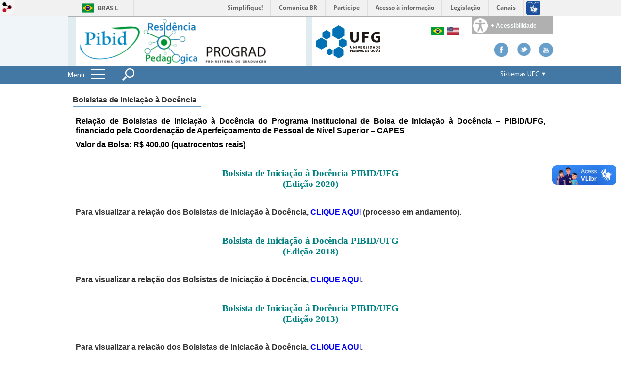

--- FILE ---
content_type: text/html; charset=utf-8
request_url: https://pibid.prograd.ufg.br/p/2990-bolsistas-de-iniciacao-a-docencia?locale=pt-BR
body_size: 7681
content:

<!doctype html>
<html lang="pt-BR">
  <head>
    
    <title>Bolsistas de Iniciação à Docência | Prograd Pibid</title>
    <meta charset="utf-8"/>
    <meta name="description" content="PROGRAD - PIBID - Programa Institucional de Bol. de Iniciação à Docência"/>
    <meta name="viewport" content="width=device-width, initial-scale=1">
    <!--[if lt IE 9]>
      <script src="//html5shim.googlecode.com/svn/trunk/html5.js"></script>
    <![endif]-->
    <meta name="csrf-param" content="authenticity_token" />
<meta name="csrf-token" content="mpcCq0WZMXn9NxaS8WK9NSG9wodzIb4ft4Wp576QRhzL5UFBQXxUeeOB7yHz2rung1jqFfsQJj9wMTbF7U6jOg==" />
    <meta property="og:title" content="Bolsistas de Iniciação à Docência | Prograd Pibid" />

<meta property="og:site_name" content="Prograd Pibid" />
<meta property="og:url" content="https://pibid.prograd.ufg.br/p/2990-bolsistas-de-iniciacao-a-docencia" />
<meta property="og:description" content="Relação de Bolsistas de Iniciação à Docência do Programa Institucional de Bolsa de Iniciação à Docência – PIBID/UFG, financiado pela Coordenação de Aperfeiçoamento de Pessoal de Nível Superior – CAPES
 Valor da Bolsa: R$ 400,00 (quatrocentos reais)
 
Bolsista de Iniciação à Do" />
<meta property="og:locale" content="pt-BR" />

    <link rel="shortcut icon" type="image/x-icon" href="//files.cercomp.ufg.br/weby/assets/favicon-9a9bf20fac53da188e608eca938e48043347ae450ab68072747382dc616adcc7.ico" />
    <link rel="alternate" type="application/rss+xml" title="Prograd Pibid - RSS" href="https://pibid.prograd.ufg.br/feed" />
    <link rel="alternate" type="application/atom+xml" title="Prograd Pibid - ATOM" href="https://pibid.prograd.ufg.br/feed.atom" />
    <link href="//netdna.bootstrapcdn.com/twitter-bootstrap/2.3.2/css/bootstrap-combined.min.css" rel="stylesheet" media="screen">
    <link rel="stylesheet" media="screen" href="//files.cercomp.ufg.br/weby/assets/menu_accessibility-a08ca4dd38cea8b5eaade8d0bfd70368f1538a5f053d9784e5d17ac33c2dae48.css" /><link rel="stylesheet" media="screen" href="//files.cercomp.ufg.br/weby/assets/menu_i18n-06e63992a32305f7f686d61152aef93b22a73ca1f093298f30c0676cf038ced2.css" /><link rel="stylesheet" media="screen" href="//files.cercomp.ufg.br/weby/assets/search_box-588f831838817d69ce7611ae9af802593793ff3d1642c5a35d293c04a6fe0774.css" /><link rel="stylesheet" media="screen" href="//files.cercomp.ufg.br/weby/assets/institutional_links-5b452314d564c8406508061fd62f0847b56a0b8ff75d09bef3ad25b8b6dff568.css" />
    <link rel="stylesheet" media="screen" href="//files.cercomp.ufg.br/weby/assets/webybar-5f6648178e05ddf4439b1b736c74e43b1a7a26e4d4ffe1445916ebc152b2fbb8.css" />
    <link rel="stylesheet" media="screen" href="//files.cercomp.ufg.br/weby/assets/weby-assets-4a873377bc93498c47498cf7566bf1da14127e9ed5c1e03fe2c9a97ebe680850.css" />
    <link rel="stylesheet" media="screen" href="//files.cercomp.ufg.br/weby/assets/ufg-8fddd07645b6d08e57a78b26be4b2462d2e042a689dffdb7f9e44c327cb05655.css" />
    
      <!-- PROGRAD PIBID (pibid) -->
  <style type="text/css">
    /* Ajuste de logo do cabeçalho */
header > section > section.logos section a img {
  float: left;
  /*padding-top: 30px !important;*/
}

/*---- Distancia Logo UFG ------*/
header > section > section > section:nth-child(2) a img {
  padding-left: 16px !important;
}

/* Ajuste de logo do rodapé */
footer section > section > section.image_component a img {
  padding-top: 10px !important;
}

/* Faixa */
#wrapper > header{
  height: 140px;
	background: linear-gradient(to left, white 50%, #f0f5f9 50%);
}

/* Ajuste de logo do cabeçalho */
header > section > section.logos section a img {
	padding-left: 0px !important;
}

header .menu_component {
	/*background-color: white;*/
}

div#wrapper > header > section.components_group_component:first-child {
	height: 140px;
	background-color: white !important;
}


/*Footer Logo*/
footer > section:first-child > section:first-child section:first-child a img {
	margin-bottom: 16px;
  margin-top: 0px !important;
  margin-left: 65px;
}

footer section > section > section.image_component a img {
 padding-top: 0px !important; 
}


.redesocial {
	margin-left: 107px;
}
  </style>




    
  </head>
  <body class="">
      <a id="weby_shortcut" title="Entrar" href="http://portais.ufg.br/login?back_url=https%3A%2F%2Fpibid.prograd.ufg.br%2Fp%2F2990-bolsistas-de-iniciacao-a-docencia%3Flocale%3Dpt-BR"><img src="//files.cercomp.ufg.br/weby/assets/weby-shortcut-1a5a9004da81162f034eff2fc7a06c396dfddb022021fd13958735cc25a4882f.png" /></a>

    <div class='first_place'>
      <div id="barra-brasil" style="background:#7F7F7F; height: 33px; padding:0 0 0 10px;display:block;">
  <ul id="menu-barra-temp" style="list-style:none;">
    <li style="display:inline; float:left;padding-right:10px; margin-right:10px; border-right:1px solid #EDEDED"><a href="http://brasil.gov.br" style="font-family:sans,sans-serif; text-decoration:none; color:white;">Portal do Governo Brasileiro</a></li>
    <li><a style="font-family:sans,sans-serif; text-decoration:none; color:white;" href="http://epwg.governoeletronico.gov.br/barra/atualize.html">Atualize sua Barra de Governo</a></li>
  </ul>
</div>

    </div>
    <div id="wrapper" >
      <header>
          <section class="menu_accessibility_component extended" id="component_14753">
  <div id="menu_accessibility_background">
    <nav class="menu_accessibility_extended accessibility_content" style="display: none;">
      <a class="close-accessibility" href="#">[x]</a>
      <ul id="accessibility_areas">
        <li class="accessibility_tools">
          <b> Ferramentas de Acessibilidade </b>
          <span class='accessibility_font'><a onclick="font_size_change(&quot;plus&quot;)" title=" Aumentar o tamanho da fonte " href="#"><i class="fa fa-plus" aria-hidden="true"></i></a><a onclick="font_size_original()" title=" Tamanho padrão da fonte " href="#"><i class="fa fa-font" aria-hidden="true"></i></a><a onclick="font_size_change(&quot;minus&quot;)" title=" Diminuir o tamanho da fonte " href="#"><i class="fa fa-minus" aria-hidden="true"></i></a></span>
          <br />
          <span class="accessibility_color">
              <a class="contrast_normal" href="#">C</a><a class="contrast_blue" data-url="//files.cercomp.ufg.br/weby/assets/shared/contrast_blue-09a4eca9035dd750be01a156d600a4cc3efd121d5877f30424b373bb160458f9.css" href="#">C</a><a class="contrast_black" data-url="//files.cercomp.ufg.br/weby/assets/shared/contrast_black-5848c8228eb1abd6a0c78d9434f182f352ef23b541c467e82f68a492831ee79c.css" href="#">C</a><a class="contrast_yellow" data-url="//files.cercomp.ufg.br/weby/assets/shared/contrast_yellow-fe343162ede5c17d94dfdd4de146296669db61a2b20ba9f02a2d0658c03b2d2c.css" href="#">C</a>
          </span>
        </li>
        <li class="accessibility_keys">
          <b> Teclas de Acesso </b>
          <p>CTRL + h ou  ALT + h - Página Inicial </p>
          <a href="https://pibid.prograd.ufg.br/" accesskey="h"></a>
          <p>CTRL + c ou  ALT + c - Ir para o Conteúdo </p>
          <a href="#content" accesskey="c"></a>
          <p>CTRL + s ou  ALT + s - Foco no Campo de Busca </p>
          <a href="#search" accesskey="s"></a>
          <p>CTRL + i ou  ALT + i - Informações de Contato </p>
          <a href="/feedback" accesskey="i"></a>
          <p>CTRL + a ou  ALT + a - Detalhes das Teclas de Atalho </p>
          <a href="http://acessibilidade.ufg.br" target="_blank" accesskey="a"></a>
        </li>
        <li class="accessibility_options">
          <p><strong>Programas para deficientes visuais</strong></p>
<p><a href="http://baixe.net/download/1181/nitrous-voice-flux/" target="_blank">Nitrous Voice Flux</a></p>
<p><a href="http://intervox.nce.ufrj.br/dosvox/" target="_blank">Dosvox</a></p>
<p><strong>Links Relacionados</strong></p>
<p><a href="http://acessibilidade.ufg.br/" target="_blank">N&uacute;cleo de Acessibilidade UFG</a></p>
<p><a href="http://nta.medialab.ufg.br/" target="_blank">N&uacute;cleo de Tecnologias Assistivas UFG</a></p>
        </li>
      </ul>
    </nav>
  </div>
  <div class="accessibility_content">
    <div id="accessibility_border"></div>
    <div id="accessibility_button">
      <label><img src="//files.cercomp.ufg.br/weby/assets/components/accessibility-icon-5d40abd977b5af794fe8f3d57f5d2e84276970e2a527c12caa37bed39a074a28.png" /><b> + Acessibilidade </b></label>
    </div>
  </div>
</section>


<section class="components_group_component cabecalho" id="component_14744">
  <div class="components_group_component logos" id="component_14745">
  <figure class="image_component sitelogo has-image" id="component_14746">
      <a target="_self" title="Página inicial" href="/"><img alt="logo 2" style="" src="https://files.cercomp.ufg.br/weby/up/296/o/logo_2.png?1593440843" /></a>
</figure><figure class="image_component ufglogo has-image" id="component_14747">
      <a target="_self" title="Portal UFG" href="http://www.ufg.br"><img style="width:px; height:px; " alt="Logo da UFG" src="//files.cercomp.ufg.br/weby/assets/ufg_topo-5f92bac11540df673ca3befc9be8f66d995809127989b1ab4484b1c18fe06fcf.svg" /></a>
</figure>
</div><div class="components_group_component infoheader" id="component_14751">
  
<nav class="menu_i18n_component right" id="component_14752">
      <a class="locale-link" data-locale="pt-BR" href="/p/2990-bolsistas-de-iniciacao-a-docencia?locale=pt-BR"><img title=" Português (Brasil) " class="flag" src="//files.cercomp.ufg.br/weby/assets/flags/brasil-5e540161c2d276dc5d8903842b30aa53c6c173f74d924932f69d237231386178.svg" /></a>
      <a class="locale-link" data-locale="en" href="/p/2990-bolsistas-de-iniciacao-a-docencia?locale=en"><img title=" Inglês " class="flag" src="//files.cercomp.ufg.br/weby/assets/flags/estados-unidos-c7fa500603328b8809f48c23bd76206bbc4ef898060125ac98465371137a62b8.svg" /></a>
</nav>
<div class="components_group_component redesocial" id="component_14754">
  <figure class="image_component  has-image" id="component_14755">
      <a target="_self" href="#"><img alt="Link Facebook" style="" src="https://files.cercomp.ufg.br/weby/up/459/o/facebook.png?1379613794" /></a>
</figure><figure class="image_component  has-image" id="component_14756">
      <a target="_self" href="#"><img alt="Link Twitter" style="" src="https://files.cercomp.ufg.br/weby/up/459/o/twitter.png?1379613852" /></a>
</figure><figure class="image_component  has-image" id="component_14757">
      <a target="_self" href="#"><img alt="Youtube" style="" src="https://files.cercomp.ufg.br/weby/up/459/o/youtube.png?1379614094" /></a>
</figure>
</div>
</div>
</section><section class="components_group_component menu-bar" id="component_35869">
  <div class="components_group_component menu-box" id="component_35870">
  <nav class="menu_component " id="component_14760">
    <div class="menu-head">
      <span>Menu</span>
      <button class="hamburger hamburger--spin-r" type="button">
        <span class="hamburger-box">
          <span class="hamburger-inner"></span>
        </span>
      </button>
    </div>
    <div class="menu-panel">
      <ul class="menu-res expanded hamburger-menu" role="menu"><li id="menu_item_22281" class="sub"><a role="button" title="" target="" class="empty-href" href="javascript:void(0);">PIBID</a><ul class="menu-res submenu"><li id="menu_item_7386" class=""><a title="" target="" class="" href="/p/2982-apresentacao">Apresentação</a></li><li id="menu_item_7405" class=""><a title="" target="" class="" href="/p/2995-o-que-e-pibid">O que é PIBID?</a></li><li id="menu_item_7404" class=""><a title="" target="" class="" href="/p/2994-objetivos">Objetivos</a></li><li id="menu_item_7406" class=""><a title="" target="" class="" href="/p/2996-numero-do-pibid-ufg">Números do PIBID UFG</a></li><li id="menu_item_7393" class="sub"><a role="button" title="" target="" class="empty-href" href="javascript:void(0);">Participantes</a><ul class="menu-res submenu"><li id="menu_item_7394" class=""><a title="" target="" class="" href="/p/2987-coordenacao-institucional-do-pibid-ufg">Coordenação Institucional</a></li><li id="menu_item_7396" class=""><a title="" target="" class="" href="/p/2988-coordenadores-de-area-pibid">Coordenadores de Área</a></li><li id="menu_item_7397" class=""><a title="" target="" class="" href="/p/2989-professores-supervisores">Professores Supervisores</a></li><li id="menu_item_7398" class="current_page"><a title="" target="" class="" href="/p/2990-bolsistas-de-iniciacao-a-docencia">Bolsistas de iniciação à docência</a></li></ul></li><li id="menu_item_10541" class=""><a title="" target="_blank" class="" href="/p/3821-logomarca-do-pibid-ufg">Logomarca do PIBID/UFG</a></li><li id="menu_item_22282" class="sub"><a role="button" title="" target="" class="empty-href" href="javascript:void(0);">PIBID Anteriores</a><ul class="menu-res submenu"><li id="menu_item_14508" class="sub"><a role="button" title="" target="" class="empty-href" href="javascript:void(0);">PIBID 2013</a><ul class="menu-res submenu"><li id="menu_item_14510" class=""><a title="" target="" class="" href="/p/5071-editais-abertos-pibid-edicao-2013">Editais Abertos</a></li><li id="menu_item_18291" class=""><a title="" target="" class="" href="/p/6434-editais-encerrados-pibid-edicao-2013">Editais Encerrados</a></li></ul></li><li id="menu_item_9447" class="sub"><a title="Programa PIBID com início em agosto de 2012 e término em julho de 2013." target="_blank" class="" href="/p/3471-campus-e-cursos-participantes-do-pibid-edicao-2012">PIBID 2012</a><ul class="menu-res submenu"><li id="menu_item_9450" class=""><a title="Editais Encerrados PIBID 2012" target="" class="" href="/p/3472-editais-encerrados-pibid-edicao-2012">Editais Encerrados</a></li></ul></li><li id="menu_item_9446" class="sub"><a title="Programa PIBID iniciado em 2011 e que finalizará em julho de 2013." target="_blank" class="" href="/p/3470-campus-e-cursos-participantes-do-pibid-edicao-2011">PIBID 2011</a><ul class="menu-res submenu"><li id="menu_item_7388" class=""><a title="" target="" class="" href="/p/2984-editais-encerrados-pibid-edicao-2011">Editais Encerrados</a></li></ul></li><li id="menu_item_9445" class="sub"><a title="Programa PIBID iniciado em 2009 e recentemente renovado até julho de 2013." target="_blank" class="" href="/p/3469-campus-e-cursos-participantes-do-pibid-edicao-2009">PIBID 2009</a><ul class="menu-res submenu"><li id="menu_item_9452" class=""><a title="" target="" class="" href="/p/3473-editais-encerrados-pibid-edicao-2009">Editais Encerrados</a></li></ul></li></ul></li><li id="menu_item_36519" class="sub"><a role="button" title="" target="" class="empty-href" href="javascript:void(0);">Galeria de fotos</a><ul class="menu-res submenu"><li id="menu_item_36520" class=""><a role="button" title="" target="_blank" class="empty-href" href="javascript:void(0);">REUNIÃO GERAL PIBID 30/03/2017</a></li></ul></li><li id="menu_item_7372" class="sub"><a role="button" title="" target="" class="empty-href" href="javascript:void(0);">Projetos</a><ul class="menu-res submenu"><li id="menu_item_7392" class=""><a title="" target="" class="" href="/p/2986-institucional">Institucional</a></li><li id="menu_item_7391" class=""><a title="" target="" class="" href="/p/2985-por-campus-participante">Por câmpus participante</a></li><li id="menu_item_7374" class=""><a role="button" title="" target="" class="empty-href" href="javascript:void(0);">Projetos PIBID anteriores</a></li></ul></li><li id="menu_item_7400" class="sub"><a role="button" title="" target="" class="empty-href" href="javascript:void(0);">Publicações</a><ul class="menu-res submenu"><li id="menu_item_7401" class=""><a role="button" title="" target="" class="empty-href" href="javascript:void(0);">Artigos</a></li><li id="menu_item_7403" class=""><a title="" target="_blank" class="" href="/p/2993-atividades-e-materiais-didaticos">Atividades e materiais didáticos</a></li><li id="menu_item_29492" class=""><a title="PIBID E FORMAÇÃO DE PROFESSORES NA UFG: PRESSUPOSTOS TEÓRICOS E EXPERIÊNCIAS VIVIDAS
Jaqueline Araújo Civardi
Maria de Lourdes Faria dos Santos Paniago" target="" class="" href="/p/13524-pibid-e-formacao-de-professores-na-ufg-pressupostos-teoricos-e-experiencias-vividas">E-BOOK</a></li><li id="menu_item_7402" class=""><a title="" target="" class="" href="/p/2992-producoes-academicas">Produções Acadêmicas</a></li><li id="menu_item_22283" class="sub"><a role="button" title="" target="" class="empty-href" href="javascript:void(0);">Documentos</a><ul class="menu-res submenu"><li id="menu_item_7387" class=""><a title="" target="_blank" class="" href="/p/2983-formularios">Formulários</a></li><li id="menu_item_25170" class=""><a role="button" title="Guia para orientar " target="" class="empty-href" href="javascript:void(0);">Passo a passo</a></li></ul></li></ul></li></ul></li><li id="menu_item_48695" class="sub"><a role="button" title="Programa Residência Pedagógica - Capes" target="" class="empty-href" href="javascript:void(0);">RESIDÊNCIA PEDAGÓGICA</a><ul class="menu-res submenu"><li id="menu_item_49403" class=""><a title="O Programa Residencia Pedagógica consiste em um programa nacional de estágio supervisionado para estudantes de licenciatura,  desenvolvido pela Instituição de Ensino Superior(UFG),  em regime de colaboração com as Secretarias Estaduais e Municipais de Educação.
a participação está restrita apenas aos estudantes matriculados a partir do 5º período ou da segunda metade do curso de licenciatura. Eles terão um orientador na universidade e um preceptor, que será o professor de educação básica atuante na escola participante responsável por supervisionar o estágio.  " target="" class="" href="/p/29685-apresentacao">Apresentação</a></li><li id="menu_item_49404" class=""><a title="" target="" class="" href="/p/29686-o-que-e-o-programa-rp">O que é o programa RP?</a></li><li id="menu_item_49405" class=""><a title="" target="" class="" href="/p/29687-objetivos-do-programa">Objetivos</a></li><li id="menu_item_49406" class=""><a title="" target="" class="" href="/p/29690-numeros-rp">Número RP UFG</a></li><li id="menu_item_53729" class="sub"><a title="" target="" class="" href="https://pibid.prograd.ufg.br/admin/pages/33574-participantes">Participantes</a><ul class="menu-res submenu"><li id="menu_item_53732" class=""><a title="" target="" class="" href="/p/33577-coordenacao-institucional">Coordenação Institucional</a></li><li id="menu_item_53731" class=""><a title="" target="" class="" href="/p/33576-docente-orientador">Docente Orientador</a></li><li id="menu_item_53750" class=""><a title="" target="" class="" href="/p/33597-professor-preceptor">Professor Preceptor</a></li><li id="menu_item_53749" class=""><a title="" target="" class="" href="/p/33596-bolsista-residente">Bolsista Residente </a></li></ul></li></ul></li><li id="menu_item_53734" class="sub"><a role="button" title="" target="" class="empty-href" href="javascript:void(0);">EDITAL</a><ul class="menu-res submenu"><li id="menu_item_53735" class="sub"><a role="button" title="" target="" class="empty-href" href="javascript:void(0);">EDITAL PIBID 2020</a><ul class="menu-res submenu"><li id="menu_item_53736" class=""><a title="" target="" class="" href="/p/33581-edital-2020-professor-supervisor">EDITAL 2020 PROFESSOR SUPERVISOR</a></li><li id="menu_item_53737" class=""><a title="" target="" class="" href="/p/33582-edital-2020-bolsista-de-iniciacao-a-docencia">EDITAL 2020 BOLSISTA DE INICIAÇÃO À DOCÊNCIA</a></li></ul></li><li id="menu_item_53738" class="sub"><a role="button" title="" target="" class="empty-href" href="javascript:void(0);">EDITAL RP 2020</a><ul class="menu-res submenu"><li id="menu_item_53739" class=""><a title="" target="" class="" href="/p/33584-edital-2020-professor-preceptor">EDITAL 2020 PROFESSOR PRECEPTOR</a></li><li id="menu_item_53740" class=""><a title="" target="" class="" href="/p/33585-edital-2020-residente">EDITAL 2020 RESIDENTE </a></li></ul></li></ul></li><li id="menu_item_7409" class="sub"><a title="" target="_blank" class="" href="http://www.capes.gov.br/servicos/sala-de-imprensa/36-noticias">CAPES</a><ul class="menu-res submenu"><li id="menu_item_53733" class=""><a title="" target="" class="" href="/p/33578-documentos-capes-edital-pibid-e-rp-2020">DOCUMENTOS CAPES EDITAL PIBID e RP 2020</a></li></ul></li><li id="menu_item_7407" class=""><a title="Pró-Reitoria de Graduação" target="" class="" href="http://www.prograd.ufg.br">PROGRAD</a></li></ul>
    </div>
</nav>
<figure class="image_component fixed-bar-logo has-image" id="component_35871">
      <a target="_self" title="Página inicial" href="/"><img style="width:px; height:px; " alt="Logo da UFG" src="//files.cercomp.ufg.br/weby/assets/ufg_barra-0fdfa1659ce624f7a5a594edf9ca3b51bcea59a2a37558493e00e94a393bb308.svg" /></a>
</figure><div class="search_box_component left" style="width: 340px;" id="component_14749">
  <form class="form_search" action="/search" accept-charset="UTF-8" method="get"><input name="utf8" type="hidden" value="&#x2713;" />
    <input type="search" name="search" id="search" placeholder=" Pesquisar " />
      <input type="submit" name="commit" value=" Pesquisar " data-disable-with=" Pesquisar " />
</form></div>
<section class="institutional_links_component  list" id="component_14750">
  <ul>
      <li>Sistemas UFG</li>
      <li><a href="http://ufgnet.ufg.br">Portal UFGNet</a></li>
      <li><a href="http://mail.ufg.br">Webmail</a></li>
      <li><a href="https://sigaa.sistemas.ufg.br">Matrícula</a></li>
      <li><a href="http://sistemas.ufg.br/CONCURSOS_WEB/">Concursos</a></li>
      <li><a href="http://portalsig.ufg.br">Portal SIG</a></li>
  </ul>
</section>
</div>
</section>
        <div class="clear"> </div>
      </header>
      <section id="content">
        <div class="container">
<article class="page-show">
  
  <header>
      <h1>Bolsistas de Iniciação à Docência</h1>
  </header>
    <div class="page-details details">
    </div>
  
  <div class="body" class="">
  <p style="text-align: justify;"><span style="color: #000000; font-size: 12pt;"><strong><span class="titulo"><span class="_5yl5">Relação de Bolsistas de Iniciação à Docência do Programa Institucional de Bolsa de Iniciação à Docência – PIBID/UFG, financiado pela Coordenação de Aperfeiçoamento de Pessoal de Nível Superior – CAPES</span></span></strong></span></p>
<p style="text-align: justify;"><span style="color: #000000; font-size: 12pt;"><strong><span class="titulo"><span class="_5yl5"> Valor da Bolsa: R$ 400,00 (quatrocentos reais)</span></span></strong></span></p>
<p style="text-align: center;"> </p>
<p style="text-align: center;"><span style="font-size: 14pt;"><strong><span style="line-height: 115%; font-family: 'Times New Roman', serif; color: teal;">Bolsista de Iniciação à Docência PIBID/UFG</span></strong><strong><span style="line-height: 115%; font-family: 'Times New Roman', serif; color: teal;"><br />(Edição 2020)</span></strong></span></p>
<p style="text-align: center;"> </p>
<p style="text-align: justify;"><span style="font-size: 12pt;"><strong>Para visualizar a relação dos Bolsistas de Iniciação à Docência, <span style="color: #0000ff;">CLIQUE AQUI </span>(processo em andamento).</strong></span></p>
<p style="text-align: justify;"> </p>
<p style="text-align: center;"><span style="font-size: 14pt;"><strong><span style="line-height: 115%; font-family: 'Times New Roman', serif; color: teal;">Bolsista de Iniciação à Docência PIBID/UFG</span></strong><strong><span style="line-height: 115%; font-family: 'Times New Roman', serif; color: teal;"><br />(Edição 2018)</span></strong></span></p>
<p style="text-align: center;"> </p>
<p style="text-align: justify;"><span style="font-size: 12pt;"><strong>Para visualizar a relação dos Bolsistas de Iniciação à Docência, <a href="https://files.cercomp.ufg.br/weby/up/296/o/BID_2018.pdf"><span style="color: #0000ff;">CLIQUE AQUI</span></a>.</strong></span></p>
<p style="text-align: justify;"> </p>
<p style="text-align: center;"><span style="font-size: 14pt;"><strong><span style="line-height: 115%; font-family: 'Times New Roman', serif; color: teal;">Bolsista de Iniciação à Docência PIBID/UFG</span></strong><strong><span style="line-height: 115%; font-family: 'Times New Roman', serif; color: teal;"><br />(Edição 2013)</span></strong></span></p>
<p style="text-align: center;"> </p>
<p style="text-align: justify;"><span style="font-size: 12pt;"><strong>Para visualizar a relação dos Bolsistas de Iniciação à Docência, <a href="https://files.cercomp.ufg.br/weby/up/296/o/BID_2013.pdf"><span style="color: #0000ff;">CLIQUE AQUI</span></a>.</strong></span></p>
<p style="text-align: center;"><br /><br /></p>
</div>


  
  <div style="margin-top: 8px;" class="actions">
    
      <a href="/pages"><i class="fa fa-list" aria-hidden="true"></i>  Listar Todas </a>
      <a href="javascript:history.back()"><i class="fa fa-chevron-left" aria-hidden="true"></i>  Voltar </a>
  </div>
</article>
</div>
      </section>
    </div>
    <footer>
      <section class="components_group_component " id="component_14738">
  <div class="components_group_component " id="component_14739">
  <figure class="image_component  has-image" id="component_14740">
      <a target="_self" title="Página inicial" href="/"><img alt="Logo branca" style="" src="https://files.cercomp.ufg.br/weby/up/296/o/PIBID_.svg?1406133636" /></a>
</figure><div class="text_component " id="component_14741">
   <p><strong>PIBID - PROGRAD</strong></p>
<p>Pr&eacute;dio da Reitoria - T&eacute;rreo - C&acirc;mpus Samambaia - Caixa Postal 131 - CEP: 74001-970 - Goi&acirc;nia - Goi&aacute;s - Brasil</p>
</div>
<div class="text_component " id="component_14742">
   <p>Telefones: (62) 3521-1070</p>
<p>FAX: (62) 3521-1162</p>
<p><a href="https://teste_pibid.prograd.ufg.br/feedback/">Fale Conosco</a></p>
</div>
<figure class="image_component  has-image" id="component_14743">
      <a target="_blank" title="Portal Acesso à Informação" href="http://www.sic.ufg.br/"><img alt="acesso" style="" src="https://files.cercomp.ufg.br/weby/up/706/o/icone-acesso-a-informacao.svg?1401366534" /></a>
</figure>
</div>
</section>
    </footer>

    <script src="//files.cercomp.ufg.br/weby/assets/base-7d1e002559959ecfa80acc89fff49e8acf6b79e7d3376ed8cc1f1e64be62d3d5.js"></script>
    <script src="//netdna.bootstrapcdn.com/twitter-bootstrap/2.3.2/js/bootstrap.min.js"></script>
      <script defer="defer" async="async" src="//barra.brasil.gov.br/barra.js" type="text/javascript"></script>
<script src="//files.cercomp.ufg.br/weby/assets/show-22e5db160cd54185f1184b68589f7e1591f7c7c6256041e08d936e13b375a460.js"></script><script src="//files.cercomp.ufg.br/weby/assets/changeContrast-6eb2f5ffd73aa3aed2f2b026fd3cd2e8b6c6b4c72094d2fa54b976bcdc543020.js"></script><script src="//files.cercomp.ufg.br/weby/assets/search_action-f5db909a939074bf3312b935d3028ca99704739dc4c5aa967fcc268c83228f3a.js"></script>
    <script type="text/javascript">
      $(document).ready(function(){
        // expand menu
        $(".menu-head").click(function() {
          var $menu = $('.menu-panel');
          var $hamburger = $($(this).find('.hamburger'));
          // Toggle class "is-active"
          if ($hamburger.hasClass('is-active')){
            $hamburger.removeClass('is-active');
            $menu.slideUp(200);
          }else{
            $hamburger.addClass('is-active');
            $menu.slideDown(200);
          }
          return false;
        });

        $('.form_search input[type=submit]').click(function(ev){
          ev.preventDefault();

          $(this).parents('.form_search').find('#search').toggleClass('show-input');

          return false;
        });

        $('#search').keydown(function(ev){
          if (ev.which == 13 || ev.keyCode == 13) {
            $(this).closest('form').submit();
            return false;
          }
        })

        var $menuBar = $('.menu-bar'),
            $accessibility = $('.menu_accessibility_component.extended');
        var initialMenuTop = $menuBar.offset().top;
        $(window).scroll(function(){
          if ($(this).width() < 768) return;
          if ($(this).scrollTop() > initialMenuTop){
            $menuBar.addClass('fixed');
            $accessibility.addClass('fixed');
          }else{
            $menuBar.removeClass('fixed');
            $accessibility.removeClass('fixed');
          }
        });

        $('.mobile-menu').on('click', '.menu', function(){
            $('.menu-panel').toggleClass('open-fixed');
        });
      });
    </script>
  </body>
</html>


--- FILE ---
content_type: image/svg+xml
request_url: https://files.cercomp.ufg.br/weby/assets/ufg_barra-0fdfa1659ce624f7a5a594edf9ca3b51bcea59a2a37558493e00e94a393bb308.svg
body_size: 3362
content:
<?xml version="1.0" encoding="utf-8"?>
<!-- Generator: Adobe Illustrator 16.0.0, SVG Export Plug-In . SVG Version: 6.00 Build 0)  -->
<!DOCTYPE svg PUBLIC "-//W3C//DTD SVG 1.1//EN" "http://www.w3.org/Graphics/SVG/1.1/DTD/svg11.dtd" [
	<!ENTITY ns_extend "http://ns.adobe.com/Extensibility/1.0/">
	<!ENTITY ns_ai "http://ns.adobe.com/AdobeIllustrator/10.0/">
	<!ENTITY ns_graphs "http://ns.adobe.com/Graphs/1.0/">
	<!ENTITY ns_vars "http://ns.adobe.com/Variables/1.0/">
	<!ENTITY ns_imrep "http://ns.adobe.com/ImageReplacement/1.0/">
	<!ENTITY ns_sfw "http://ns.adobe.com/SaveForWeb/1.0/">
	<!ENTITY ns_custom "http://ns.adobe.com/GenericCustomNamespace/1.0/">
	<!ENTITY ns_adobe_xpath "http://ns.adobe.com/XPath/1.0/">
]>
<svg version="1.1" id="Camada_1" xmlns:x="&ns_extend;" xmlns:i="&ns_ai;" xmlns:graph="&ns_graphs;"
	 xmlns="http://www.w3.org/2000/svg" xmlns:xlink="http://www.w3.org/1999/xlink" x="0px" y="0px" width="59px" height="21.674px"
	 viewBox="0 0 59 21.674" enable-background="new 0 0 59 21.674" xml:space="preserve">
<metadata>
	<sfw  xmlns="&ns_sfw;">
		<slices></slices>
		<sliceSourceBounds  width="16976" height="18609" x="-8272" y="-8576" bottomLeftOrigin="true"></sliceSourceBounds>
	</sfw>
</metadata>
<g>
	<polygon fill-rule="evenodd" clip-rule="evenodd" fill="#FFFFFF" points="3.346,8.13 5.02,9.097 6.693,10.064 6.693,11.999 
		6.693,13.934 5.02,14.899 3.346,15.867 1.674,14.899 0,13.934 0,11.999 0,10.064 1.674,9.097 3.346,8.13 	"/>
	<polygon fill-rule="evenodd" clip-rule="evenodd" fill="#FFFFFF" points="14.745,13.931 16.421,14.898 18.096,15.866 
		18.096,17.802 18.096,19.738 16.421,20.706 14.745,21.674 13.07,20.706 11.396,19.738 11.396,17.802 11.396,15.866 13.07,14.898 
		14.745,13.931 	"/>
	<polygon fill-rule="evenodd" clip-rule="evenodd" fill="#FFFFFF" points="14.744,0 16.756,1.159 18.767,2.319 18.767,4.641 
		18.767,6.962 16.756,8.122 14.744,9.282 12.732,8.122 10.721,6.962 10.721,4.641 10.721,2.319 12.732,1.159 14.744,0 	"/>
	<polygon fill-rule="evenodd" clip-rule="evenodd" fill="#FFFFFF" points="17.432,8.521 18.775,9.294 20.118,10.066 20.118,11.611 
		20.118,13.156 18.775,13.929 17.432,14.701 16.089,13.929 14.745,13.156 14.745,11.611 14.745,10.066 16.089,9.294 17.432,8.521 	
		"/>
	<polygon fill-rule="evenodd" clip-rule="evenodd" fill="#FFFFFF" points="8.716,15.101 9.725,15.68 10.733,16.259 10.733,17.416 
		10.733,18.574 9.725,19.153 8.716,19.732 7.708,19.153 6.699,18.574 6.699,17.416 6.699,16.259 7.708,15.68 8.716,15.101 	"/>
	<polygon fill-rule="evenodd" clip-rule="evenodd" fill="#FFFFFF" points="6.7,3.103 8.038,3.875 9.378,4.647 9.378,6.192 
		9.378,7.738 8.038,8.51 6.7,9.283 5.36,8.51 4.022,7.738 4.022,6.192 4.022,4.647 5.36,3.875 6.7,3.103 	"/>
	<path fill-rule="evenodd" clip-rule="evenodd" fill="#FFFFFF" d="M22.811,4.729v7.023c0,3.997,1.85,5.775,5.025,5.775
		c3.287,0,5.248-1.853,5.248-5.739v-7.06h-2.839v7.229c0,2.242-0.821,3.288-2.317,3.288c-1.437,0-2.277-1.102-2.277-3.288V4.729
		H22.811L22.811,4.729z M37.3,17.319h2.84v-5.062h4.521V9.941H40.14V7.063h4.838V4.729H37.3V17.319L37.3,17.319z M59,10.128h-4.688
		v2.223h1.942v2.634c-0.225,0.093-0.747,0.168-1.382,0.168c-2.336,0-3.979-1.503-3.979-4.109c0-2.74,1.812-4.09,4.185-4.09
		c1.382,0,2.224,0.224,2.914,0.544l0.598-2.318c-0.616-0.264-1.868-0.581-3.493-0.581c-4.128,0-7.173,2.392-7.191,6.596
		c0,1.842,0.635,3.477,1.774,4.576c1.158,1.101,2.82,1.684,5.118,1.684c1.662,0,3.325-0.414,4.203-0.713V10.128L59,10.128z"/>
</g>
</svg>


--- FILE ---
content_type: image/svg+xml
request_url: https://files.cercomp.ufg.br/weby/up/296/o/PIBID_.svg?1406133636
body_size: 17356
content:
<?xml version="1.0" encoding="utf-8"?>
<!-- Generator: Adobe Illustrator 16.0.0, SVG Export Plug-In . SVG Version: 6.00 Build 0)  -->
<!DOCTYPE svg PUBLIC "-//W3C//DTD SVG 1.1//EN" "http://www.w3.org/Graphics/SVG/1.1/DTD/svg11.dtd" [
	<!ENTITY ns_extend "http://ns.adobe.com/Extensibility/1.0/">
	<!ENTITY ns_ai "http://ns.adobe.com/AdobeIllustrator/10.0/">
	<!ENTITY ns_graphs "http://ns.adobe.com/Graphs/1.0/">
	<!ENTITY ns_vars "http://ns.adobe.com/Variables/1.0/">
	<!ENTITY ns_imrep "http://ns.adobe.com/ImageReplacement/1.0/">
	<!ENTITY ns_sfw "http://ns.adobe.com/SaveForWeb/1.0/">
	<!ENTITY ns_custom "http://ns.adobe.com/GenericCustomNamespace/1.0/">
	<!ENTITY ns_adobe_xpath "http://ns.adobe.com/XPath/1.0/">
]>
<svg version="1.1" id="Camada_1" xmlns:x="&ns_extend;" xmlns:i="&ns_ai;" xmlns:graph="&ns_graphs;"
	 xmlns="http://www.w3.org/2000/svg" xmlns:xlink="http://www.w3.org/1999/xlink" x="0px" y="0px" width="125.949px"
	 height="48.351px" viewBox="0 0 125.949 48.351" enable-background="new 0 0 125.949 48.351" xml:space="preserve">
<metadata>
	<sfw  xmlns="&ns_sfw;">
		<slices></slices>
		<sliceSourceBounds  width="17744" height="16383.225" y="-7772.225" x="-7895" bottomLeftOrigin="true"></sliceSourceBounds>
	</sfw>
</metadata>
<g>
	<g>
		<path fill="#FFFFFF" d="M48.164,0.502C49.741,0.215,51.928,0,54.902,0c3.226,0,5.592,0.681,7.133,1.971
			C63.469,3.154,64.4,5.054,64.4,7.312c0,2.294-0.717,4.193-2.078,5.484c-1.757,1.756-4.517,2.581-7.635,2.581
			c-0.824,0-1.577-0.036-2.15-0.143v9.104h-4.373V0.502z M52.537,11.756c0.537,0.144,1.254,0.18,2.15,0.18
			c3.298,0,5.305-1.613,5.305-4.445c0-2.688-1.864-4.122-4.91-4.122c-1.219,0-2.079,0.107-2.545,0.215V11.756z"/>
		<path fill="#FFFFFF" d="M71.895,0.179v24.158h-4.408V0.179H71.895z"/>
		<path fill="#FFFFFF" d="M76.233,0.502C77.631,0.215,80.176,0,82.649,0c3.262,0,5.269,0.394,6.917,1.542
			c1.506,0.896,2.51,2.473,2.51,4.516c0,2.222-1.398,4.265-4.015,5.233v0.072c2.545,0.645,4.875,2.652,4.875,5.986
			c0,2.15-0.933,3.835-2.33,4.982c-1.721,1.505-4.552,2.258-8.961,2.258c-2.438,0-4.301-0.179-5.412-0.323V0.502z M80.606,10.036
			h2.258c3.047,0,4.768-1.434,4.768-3.477c0-2.258-1.721-3.297-4.517-3.297c-1.29,0-2.043,0.072-2.509,0.179V10.036z M80.606,21.147
			c0.573,0.072,1.326,0.107,2.329,0.107c2.832,0,5.341-1.075,5.341-4.05c0-2.796-2.438-3.942-5.483-3.942h-2.187V21.147z"/>
		<path fill="#FFFFFF" d="M100.574,0.179v24.158h-4.408V0.179H100.574z"/>
		<path fill="#FFFFFF" d="M104.913,0.502C106.849,0.179,109.321,0,111.938,0c4.516,0,7.635,0.932,9.856,2.796
			c2.33,1.9,3.764,4.767,3.764,8.889c0,4.301-1.47,7.527-3.764,9.605c-2.401,2.187-6.236,3.298-10.932,3.298
			c-2.581,0-4.517-0.144-5.95-0.323V0.502z M109.321,20.968c0.609,0.107,1.542,0.107,2.438,0.107
			c5.735,0.036,9.141-3.118,9.141-9.248c0.035-5.34-3.047-8.387-8.567-8.387c-1.397,0-2.401,0.107-3.011,0.251V20.968z"/>
	</g>
	<g>
		<path fill="#FFFFFF" d="M14.898,32.776c0.362-0.066,0.865-0.115,1.549-0.115c0.742,0,1.286,0.156,1.64,0.453
			c0.33,0.271,0.544,0.708,0.544,1.228c0,0.527-0.165,0.964-0.478,1.261c-0.404,0.403-1.038,0.593-1.755,0.593
			c-0.189,0-0.363-0.008-0.495-0.033v2.093h-1.005V32.776z M15.903,35.363c0.124,0.033,0.289,0.042,0.495,0.042
			c0.758,0,1.219-0.371,1.219-1.022c0-0.618-0.428-0.947-1.128-0.947c-0.28,0-0.479,0.024-0.586,0.049V35.363z"/>
		<path fill="#FFFFFF" d="M19.502,32.776c0.379-0.066,0.947-0.115,1.532-0.115c0.8,0,1.344,0.132,1.714,0.444
			c0.306,0.256,0.479,0.643,0.479,1.113c0,0.717-0.486,1.203-1.006,1.392v0.025c0.396,0.148,0.635,0.536,0.775,1.071
			c0.173,0.692,0.321,1.335,0.437,1.549h-1.047c-0.082-0.165-0.214-0.618-0.371-1.311c-0.156-0.725-0.42-0.956-0.996-0.972h-0.512
			v2.283h-1.005V32.776z M20.507,35.231h0.602c0.685,0,1.112-0.362,1.112-0.915c0-0.61-0.428-0.89-1.087-0.89
			c-0.321,0-0.527,0.025-0.627,0.049V35.231z"/>
		<path fill="#FFFFFF" d="M29.116,35.42c0,1.862-1.129,2.925-2.662,2.925c-1.565,0-2.554-1.195-2.554-2.826
			c0-1.706,1.071-2.909,2.637-2.909C28.16,32.611,29.116,33.838,29.116,35.42z M24.972,35.503c0,1.129,0.568,2.027,1.54,2.027
			c0.981,0,1.533-0.906,1.533-2.068c0-1.046-0.52-2.035-1.533-2.035C25.507,33.427,24.972,34.358,24.972,35.503z"/>
		<path fill="#FFFFFF" d="M34.436,38c-0.354,0.132-1.046,0.313-1.788,0.313c-0.939,0-1.647-0.239-2.175-0.742
			c-0.494-0.47-0.783-1.203-0.774-2.043c0-1.755,1.252-2.884,3.09-2.884c0.684,0,1.22,0.14,1.475,0.264l-0.223,0.815
			c-0.305-0.132-0.676-0.239-1.261-0.239c-1.187,0-2.019,0.7-2.019,1.994c0,1.261,0.774,2.011,1.929,2.011
			c0.362,0,0.634-0.049,0.766-0.115v-1.384h-0.98V35.19h1.961V38z"/>
		<path fill="#FFFFFF" d="M35.471,32.776c0.379-0.066,0.947-0.115,1.532-0.115c0.8,0,1.344,0.132,1.714,0.444
			c0.306,0.256,0.479,0.643,0.479,1.113c0,0.717-0.486,1.203-1.006,1.392v0.025c0.396,0.148,0.635,0.536,0.775,1.071
			c0.173,0.692,0.321,1.335,0.437,1.549h-1.047c-0.082-0.165-0.214-0.618-0.371-1.311c-0.156-0.725-0.42-0.956-0.996-0.972h-0.512
			v2.283h-1.005V32.776z M36.476,35.231h0.602c0.685,0,1.112-0.362,1.112-0.915c0-0.61-0.428-0.89-1.087-0.89
			c-0.321,0-0.527,0.025-0.627,0.049V35.231z"/>
		<path fill="#FFFFFF" d="M41.27,36.681l-0.478,1.574h-1.047l1.78-5.554h1.293l1.805,5.554h-1.088l-0.502-1.574H41.27z
			 M42.86,35.915l-0.438-1.368c-0.106-0.338-0.197-0.717-0.279-1.038h-0.017c-0.083,0.321-0.165,0.708-0.264,1.038l-0.429,1.368
			H42.86z"/>
		<path fill="#FFFFFF" d="M50.083,35.989c-0.033-0.717-0.074-1.582-0.066-2.332h-0.024c-0.181,0.676-0.412,1.425-0.659,2.126
			l-0.808,2.406h-0.782l-0.742-2.373c-0.214-0.708-0.412-1.466-0.56-2.159h-0.017c-0.025,0.725-0.058,1.607-0.1,2.365l-0.123,2.233
			h-0.947l0.37-5.554h1.335l0.726,2.233c0.197,0.651,0.37,1.31,0.511,1.928h0.024c0.148-0.602,0.338-1.286,0.552-1.937l0.767-2.225
			h1.318l0.321,5.554H50.19L50.083,35.989z"/>
		<path fill="#FFFFFF" d="M53.318,36.681l-0.478,1.574h-1.047l1.78-5.554h1.293l1.805,5.554h-1.088l-0.502-1.574H53.318z
			 M54.909,35.915l-0.438-1.368c-0.106-0.338-0.197-0.717-0.279-1.038h-0.017c-0.083,0.321-0.165,0.708-0.264,1.038l-0.429,1.368
			H54.909z"/>
		<path fill="#FFFFFF" d="M60.162,32.702v5.554h-1.014v-5.554H60.162z"/>
		<path fill="#FFFFFF" d="M61.322,38.255v-5.554h1.153l1.434,2.381c0.371,0.618,0.692,1.261,0.948,1.862h0.017
			c-0.066-0.741-0.091-1.458-0.091-2.307v-1.937h0.939v5.554h-1.047l-1.45-2.439c-0.354-0.609-0.725-1.293-0.997-1.92l-0.024,0.009
			c0.041,0.717,0.049,1.45,0.049,2.364v1.986H61.322z"/>
		<path fill="#FFFFFF" d="M66.865,37.151c0.329,0.189,0.823,0.354,1.343,0.354c0.651,0,1.014-0.305,1.014-0.758
			c0-0.42-0.28-0.668-0.989-0.923c-0.914-0.33-1.499-0.816-1.499-1.615c0-0.906,0.758-1.599,1.961-1.599
			c0.602,0,1.046,0.132,1.335,0.28l-0.247,0.815c-0.198-0.107-0.585-0.264-1.104-0.264c-0.643,0-0.923,0.346-0.923,0.668
			c0,0.428,0.321,0.626,1.062,0.914c0.965,0.363,1.435,0.849,1.435,1.648c0,0.89-0.676,1.664-2.109,1.664
			c-0.585,0-1.195-0.165-1.5-0.346L66.865,37.151z"/>
		<path fill="#FFFFFF" d="M72.228,33.55h-1.582v-0.849h4.193v0.849H73.24v4.705h-1.013V33.55z"/>
		<path fill="#FFFFFF" d="M76.502,32.702v5.554h-1.014v-5.554H76.502z"/>
		<path fill="#FFFFFF" d="M78.726,33.55h-1.582v-0.849h4.193v0.849h-1.599v4.705h-1.013V33.55z"/>
		<path fill="#FFFFFF" d="M82.99,32.702v3.238c0,1.087,0.454,1.59,1.138,1.59c0.733,0,1.17-0.502,1.17-1.59v-3.238h1.014v3.172
			c0,1.714-0.882,2.472-2.217,2.472c-1.285,0-2.117-0.717-2.117-2.463v-3.181H82.99z"/>
		<path fill="#FFFFFF" d="M91.45,38.09c-0.238,0.124-0.766,0.247-1.434,0.247c-1.763,0-2.834-1.104-2.834-2.793
			c0-1.829,1.269-2.934,2.966-2.934c0.668,0,1.146,0.14,1.352,0.247l-0.223,0.808c-0.264-0.115-0.626-0.214-1.088-0.214
			c-1.128,0-1.944,0.708-1.944,2.043c0,1.22,0.717,2.002,1.937,2.002c0.412,0,0.841-0.083,1.104-0.206L91.45,38.09z"/>
		<path fill="#FFFFFF" d="M93.327,32.702v5.554h-1.014v-5.554H93.327z"/>
		<path fill="#FFFFFF" d="M99.415,35.42c0,1.862-1.129,2.925-2.662,2.925c-1.565,0-2.554-1.195-2.554-2.826
			c0-1.706,1.071-2.909,2.637-2.909C98.459,32.611,99.415,33.838,99.415,35.42z M95.271,35.503c0,1.129,0.568,2.027,1.54,2.027
			c0.981,0,1.533-0.906,1.533-2.068c0-1.046-0.52-2.035-1.533-2.035C95.806,33.427,95.271,34.358,95.271,35.503z"/>
		<path fill="#FFFFFF" d="M100.285,38.255v-5.554h1.153l1.434,2.381c0.371,0.618,0.692,1.261,0.948,1.862h0.017
			c-0.066-0.741-0.091-1.458-0.091-2.307v-1.937h0.939v5.554h-1.047l-1.45-2.439c-0.354-0.609-0.725-1.293-0.997-1.92l-0.024,0.009
			c0.041,0.717,0.049,1.45,0.049,2.364v1.986H100.285z"/>
		<path fill="#FFFFFF" d="M106.965,36.681l-0.478,1.574h-1.047l1.78-5.554h1.293l1.805,5.554h-1.088l-0.502-1.574H106.965z
			 M108.556,35.915l-0.438-1.368c-0.106-0.338-0.197-0.717-0.279-1.038h-0.017c-0.083,0.321-0.165,0.708-0.264,1.038l-0.429,1.368
			H108.556z"/>
		<path fill="#FFFFFF" d="M111.091,32.702h1.014v4.705h2.282v0.849h-3.296V32.702z"/>
		<path fill="#FFFFFF" d="M116.855,32.776c0.445-0.074,1.014-0.115,1.615-0.115c1.038,0,1.755,0.214,2.266,0.643
			c0.536,0.437,0.865,1.096,0.865,2.043c0,0.989-0.338,1.73-0.865,2.208c-0.552,0.502-1.434,0.758-2.513,0.758
			c-0.594,0-1.038-0.033-1.368-0.074V32.776z M117.869,37.48c0.14,0.025,0.354,0.025,0.561,0.025
			c1.318,0.008,2.101-0.717,2.101-2.126c0.009-1.228-0.7-1.928-1.969-1.928c-0.321,0-0.553,0.024-0.692,0.058V37.48z"/>
		<path fill="#FFFFFF" d="M125.587,35.792h-2.093v1.631h2.34v0.833h-3.354v-5.554h3.23v0.832h-2.217v1.434h2.093V35.792z"/>
	</g>
	<g>
		<path fill="#FFFFFF" d="M0,41.116c0.321-0.066,0.906-0.115,1.475-0.115c0.75,0,1.212,0.09,1.591,0.354
			c0.346,0.206,0.576,0.569,0.576,1.039c0,0.511-0.321,0.98-0.923,1.203v0.017c0.585,0.148,1.121,0.61,1.121,1.376
			c0,0.495-0.214,0.882-0.536,1.146c-0.395,0.346-1.046,0.519-2.06,0.519c-0.561,0-0.988-0.041-1.244-0.074V41.116z M1.005,43.308
			h0.52c0.7,0,1.096-0.33,1.096-0.799c0-0.519-0.396-0.758-1.038-0.758c-0.297,0-0.47,0.017-0.577,0.042V43.308z M1.005,45.862
			c0.132,0.017,0.306,0.025,0.536,0.025c0.65,0,1.228-0.247,1.228-0.931c0-0.643-0.561-0.907-1.261-0.907H1.005V45.862z"/>
		<path fill="#FFFFFF" d="M9.672,43.761c0,1.862-1.129,2.925-2.662,2.925c-1.565,0-2.554-1.194-2.554-2.826
			c0-1.705,1.071-2.908,2.637-2.908C8.716,40.952,9.672,42.179,9.672,43.761z M5.527,43.844c0,1.128,0.568,2.027,1.54,2.027
			c0.98,0,1.533-0.906,1.533-2.068c0-1.046-0.52-2.035-1.533-2.035C6.062,41.767,5.527,42.698,5.527,43.844z"/>
		<path fill="#FFFFFF" d="M10.542,41.042h1.014v4.705h2.282v0.849h-3.296V41.042z"/>
		<path fill="#FFFFFF" d="M14.577,45.492c0.329,0.189,0.824,0.354,1.343,0.354c0.651,0,1.014-0.305,1.014-0.758
			c0-0.42-0.28-0.667-0.989-0.923c-0.914-0.33-1.499-0.816-1.499-1.615c0-0.907,0.758-1.599,1.961-1.599
			c0.602,0,1.046,0.132,1.335,0.28l-0.247,0.815c-0.198-0.107-0.585-0.264-1.104-0.264c-0.643,0-0.923,0.346-0.923,0.667
			c0,0.428,0.321,0.626,1.062,0.915c0.965,0.362,1.435,0.849,1.435,1.648c0,0.89-0.676,1.665-2.109,1.665
			c-0.586,0-1.195-0.165-1.5-0.346L14.577,45.492z"/>
		<path fill="#FFFFFF" d="M19.988,45.022l-0.478,1.574h-1.047l1.78-5.554h1.293l1.805,5.554h-1.088l-0.502-1.574H19.988z
			 M21.579,44.255l-0.438-1.368c-0.106-0.337-0.197-0.717-0.279-1.038h-0.017c-0.083,0.321-0.165,0.708-0.264,1.038l-0.429,1.368
			H21.579z"/>
		<path fill="#FFFFFF" d="M24.09,45.492c0.329,0.189,0.823,0.354,1.343,0.354c0.651,0,1.014-0.305,1.014-0.758
			c0-0.42-0.28-0.667-0.989-0.923c-0.914-0.33-1.499-0.816-1.499-1.615c0-0.907,0.758-1.599,1.961-1.599
			c0.602,0,1.046,0.132,1.335,0.28l-0.247,0.815c-0.198-0.107-0.585-0.264-1.104-0.264c-0.643,0-0.923,0.346-0.923,0.667
			c0,0.428,0.321,0.626,1.062,0.915c0.965,0.362,1.435,0.849,1.435,1.648c0,0.89-0.676,1.665-2.109,1.665
			c-0.585,0-1.195-0.165-1.5-0.346L24.09,45.492z"/>
		<path fill="#FFFFFF" d="M30.093,41.116c0.445-0.074,1.014-0.115,1.615-0.115c1.038,0,1.755,0.214,2.266,0.643
			c0.536,0.437,0.865,1.096,0.865,2.043c0,0.989-0.338,1.73-0.865,2.208c-0.552,0.503-1.434,0.758-2.513,0.758
			c-0.594,0-1.038-0.033-1.368-0.074V41.116z M31.106,45.821c0.14,0.025,0.354,0.025,0.561,0.025
			c1.318,0.008,2.101-0.717,2.101-2.126c0.009-1.228-0.7-1.928-1.969-1.928c-0.321,0-0.553,0.025-0.692,0.058V45.821z"/>
		<path fill="#FFFFFF" d="M38.824,44.132h-2.093v1.631h2.34v0.833h-3.354v-5.554h3.23v0.833h-2.217v1.434h2.093V44.132z"/>
		<path fill="#FFFFFF" d="M42.678,41.042v5.554h-1.014v-5.554H42.678z"/>
		<path fill="#FFFFFF" d="M43.838,46.596v-5.554h1.153l1.434,2.381c0.371,0.618,0.692,1.261,0.948,1.862h0.017
			c-0.066-0.742-0.091-1.458-0.091-2.307v-1.937h0.939v5.554h-1.047l-1.45-2.439c-0.354-0.61-0.725-1.294-0.997-1.92l-0.024,0.008
			c0.041,0.717,0.049,1.45,0.049,2.365v1.986H43.838z"/>
		<path fill="#FFFFFF" d="M50.419,41.042v5.554h-1.014v-5.554H50.419z"/>
		<path fill="#FFFFFF" d="M55.56,46.431c-0.238,0.123-0.766,0.247-1.434,0.247c-1.763,0-2.834-1.104-2.834-2.793
			c0-1.829,1.269-2.933,2.966-2.933c0.668,0,1.146,0.14,1.352,0.247l-0.223,0.808c-0.264-0.115-0.626-0.214-1.088-0.214
			c-1.128,0-1.944,0.708-1.944,2.043c0,1.22,0.717,2.002,1.937,2.002c0.412,0,0.841-0.082,1.104-0.206L55.56,46.431z"/>
		<path fill="#FFFFFF" d="M57.436,41.042v5.554h-1.014v-5.554H57.436z"/>
		<path fill="#FFFFFF" d="M59.709,45.022l-0.478,1.574h-1.047l1.78-5.554h1.293l1.805,5.554h-1.088l-0.502-1.574H59.709z
			 M61.3,44.255l-0.438-1.368c-0.106-0.337-0.197-0.717-0.279-1.038h-0.017c-0.083,0.321-0.165,0.708-0.264,1.038l-0.429,1.368H61.3
			z"/>
		<path fill="#FFFFFF" d="M67.813,46.431c-0.23,0.115-0.717,0.239-1.367,0.247l-0.173,0.305c0.312,0.066,0.585,0.28,0.585,0.643
			c0,0.536-0.47,0.726-0.915,0.726c-0.239,0-0.486-0.058-0.659-0.148l0.148-0.453c0.123,0.065,0.297,0.115,0.461,0.115
			c0.174,0,0.313-0.066,0.313-0.231c0-0.181-0.223-0.28-0.643-0.33l0.329-0.659c-1.475-0.181-2.348-1.219-2.348-2.76
			c0-1.829,1.269-2.933,2.966-2.933c0.668,0,1.146,0.14,1.352,0.247l-0.223,0.808c-0.264-0.115-0.626-0.214-1.088-0.214
			c-1.128,0-1.944,0.708-1.944,2.043c0,1.22,0.717,2.002,1.937,2.002c0.403,0,0.841-0.082,1.104-0.206L67.813,46.431z"/>
		<path fill="#FFFFFF" d="M69.822,45.022l-0.478,1.574h-1.047l1.78-5.554h1.293l1.805,5.554h-1.088l-0.502-1.574H69.822z
			 M69.674,40.705c-0.017-0.61,0.223-0.956,0.602-0.956c0.206,0,0.354,0.074,0.511,0.165c0.141,0.082,0.264,0.156,0.379,0.156
			c0.132,0,0.198-0.074,0.223-0.338h0.486c0.008,0.635-0.206,0.923-0.609,0.923c-0.206,0-0.363-0.066-0.52-0.156
			c-0.156-0.083-0.255-0.148-0.371-0.148c-0.115,0-0.189,0.124-0.205,0.354H69.674z M71.413,44.255l-0.438-1.368
			c-0.106-0.337-0.197-0.717-0.279-1.038H70.68c-0.083,0.321-0.165,0.708-0.264,1.038l-0.429,1.368H71.413z"/>
		<path fill="#FFFFFF" d="M78.875,43.761c0,1.862-1.129,2.925-2.662,2.925c-1.565,0-2.554-1.194-2.554-2.826
			c0-1.705,1.071-2.908,2.637-2.908C77.919,40.952,78.875,42.179,78.875,43.761z M74.73,43.844c0,1.128,0.568,2.027,1.54,2.027
			c0.98,0,1.533-0.906,1.533-2.068c0-1.046-0.52-2.035-1.533-2.035C75.266,41.767,74.73,42.698,74.73,43.844z"/>
		<path fill="#FFFFFF" d="M82.562,45.022l-0.478,1.574h-1.047l1.78-5.554h1.293l1.805,5.554h-1.088l-0.502-1.574H82.562z
			 M83.271,39.757l0.725,0.98h-0.815l-1.03-0.98H83.271z M84.153,44.255l-0.438-1.368c-0.106-0.337-0.197-0.717-0.279-1.038H83.42
			c-0.083,0.321-0.165,0.708-0.264,1.038l-0.429,1.368H84.153z"/>
		<path fill="#FFFFFF" d="M88.393,41.116c0.445-0.074,1.014-0.115,1.615-0.115c1.038,0,1.755,0.214,2.266,0.643
			c0.536,0.437,0.865,1.096,0.865,2.043c0,0.989-0.338,1.73-0.865,2.208c-0.552,0.503-1.434,0.758-2.513,0.758
			c-0.594,0-1.038-0.033-1.368-0.074V41.116z M89.406,45.821c0.14,0.025,0.354,0.025,0.561,0.025
			c1.318,0.008,2.101-0.717,2.101-2.126c0.009-1.228-0.7-1.928-1.969-1.928c-0.321,0-0.553,0.025-0.692,0.058V45.821z"/>
		<path fill="#FFFFFF" d="M98.945,43.761c0,1.862-1.129,2.925-2.662,2.925c-1.565,0-2.554-1.194-2.554-2.826
			c0-1.705,1.071-2.908,2.637-2.908C97.989,40.952,98.945,42.179,98.945,43.761z M94.801,43.844c0,1.128,0.568,2.027,1.54,2.027
			c0.98,0,1.533-0.906,1.533-2.068c0-1.046-0.52-2.035-1.533-2.035C95.336,41.767,94.801,42.698,94.801,43.844z"/>
		<path fill="#FFFFFF" d="M103.795,46.431c-0.238,0.123-0.766,0.247-1.434,0.247c-1.763,0-2.834-1.104-2.834-2.793
			c0-1.829,1.269-2.933,2.966-2.933c0.668,0,1.146,0.14,1.352,0.247l-0.223,0.808c-0.264-0.115-0.626-0.214-1.088-0.214
			c-1.129,0-1.944,0.708-1.944,2.043c0,1.22,0.717,2.002,1.937,2.002c0.412,0,0.841-0.082,1.104-0.206L103.795,46.431z"/>
		<path fill="#FFFFFF" d="M107.765,44.132h-2.093v1.631h2.34v0.833h-3.354v-5.554h3.23v0.833h-2.217v1.434h2.093V44.132z
			 M106.669,39.765l0.849,0.98h-0.758l-0.462-0.536h-0.017l-0.47,0.536h-0.741l0.832-0.98H106.669z"/>
		<path fill="#FFFFFF" d="M108.899,46.596v-5.554h1.153l1.434,2.381c0.371,0.618,0.692,1.261,0.948,1.862h0.017
			c-0.066-0.742-0.091-1.458-0.091-2.307v-1.937h0.939v5.554h-1.047l-1.45-2.439c-0.354-0.61-0.725-1.294-0.997-1.92l-0.024,0.008
			c0.041,0.717,0.05,1.45,0.05,2.365v1.986H108.899z"/>
		<path fill="#FFFFFF" d="M118.446,46.431c-0.238,0.123-0.766,0.247-1.434,0.247c-1.763,0-2.834-1.104-2.834-2.793
			c0-1.829,1.269-2.933,2.966-2.933c0.668,0,1.146,0.14,1.352,0.247l-0.223,0.808c-0.264-0.115-0.626-0.214-1.088-0.214
			c-1.128,0-1.944,0.708-1.944,2.043c0,1.22,0.717,2.002,1.937,2.002c0.412,0,0.841-0.082,1.104-0.206L118.446,46.431z"/>
		<path fill="#FFFFFF" d="M120.323,41.042v5.554h-1.014v-5.554H120.323z"/>
		<path fill="#FFFFFF" d="M122.596,45.022l-0.478,1.574h-1.047l1.78-5.554h1.293l1.805,5.554h-1.088l-0.502-1.574H122.596z
			 M124.187,44.255l-0.438-1.368c-0.106-0.337-0.197-0.717-0.279-1.038h-0.017c-0.083,0.321-0.165,0.708-0.264,1.038l-0.429,1.368
			H124.187z"/>
	</g>
</g>
</svg>
